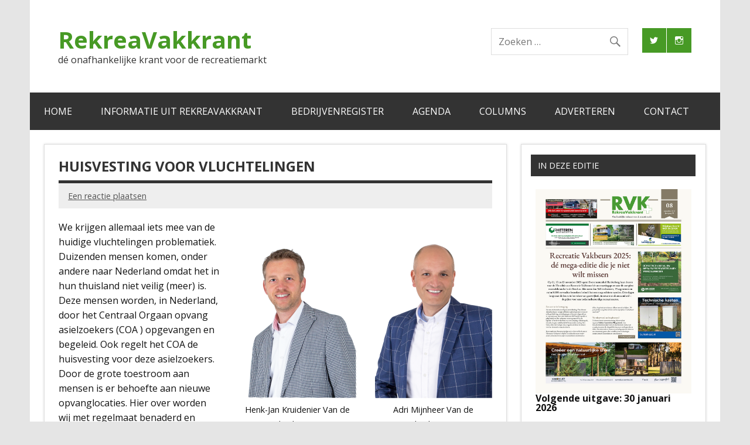

--- FILE ---
content_type: text/html; charset=UTF-8
request_url: https://www.rvk.nl/huisvesting-voor-vluchtelingen/
body_size: 18846
content:
<!DOCTYPE html><!-- HTML 5 -->
<html lang="nl-NL">

<head>
<meta charset="UTF-8" />
<meta name="viewport" content="width=device-width, initial-scale=1">
<link rel="profile" href="http://gmpg.org/xfn/11" />
<link rel="pingback" href="https://www.rvk.nl/xmlrpc.php" />

<meta name='robots' content='index, follow, max-image-preview:large, max-snippet:-1, max-video-preview:-1' />
	<style>img:is([sizes="auto" i], [sizes^="auto," i]) { contain-intrinsic-size: 3000px 1500px }</style>
	
	<!-- This site is optimized with the Yoast SEO plugin v25.5 - https://yoast.com/wordpress/plugins/seo/ -->
	<title>Huisvesting voor vluchtelingen</title>
	<meta name="description" content="We krijgen allemaal iets mee van de vluchtelingen problematiek. Duizenden mensen komen, onder andere naar Nederland omdat het in hun thuisland niet veilig is." />
	<link rel="canonical" href="https://www.rvk.nl/huisvesting-voor-vluchtelingen/" />
	<meta property="og:locale" content="nl_NL" />
	<meta property="og:type" content="article" />
	<meta property="og:title" content="Huisvesting voor vluchtelingen" />
	<meta property="og:description" content="We krijgen allemaal iets mee van de vluchtelingen problematiek. Duizenden mensen komen, onder andere naar Nederland omdat het in hun thuisland niet veilig is." />
	<meta property="og:url" content="https://www.rvk.nl/huisvesting-voor-vluchtelingen/" />
	<meta property="og:site_name" content="RekreaVakkrant" />
	<meta property="article:published_time" content="2015-10-27T09:20:38+00:00" />
	<meta property="article:modified_time" content="2021-03-29T07:28:46+00:00" />
	<meta property="og:image" content="https://www.rvk.nl/wp-content/uploads/2016/02/column-makelaar-Adri-200x300.png" />
	<meta name="author" content="redactie" />
	<meta name="twitter:card" content="summary_large_image" />
	<meta name="twitter:creator" content="@rekreavakkrant" />
	<meta name="twitter:site" content="@rekreavakkrant" />
	<meta name="twitter:label1" content="Geschreven door" />
	<meta name="twitter:data1" content="redactie" />
	<meta name="twitter:label2" content="Geschatte leestijd" />
	<meta name="twitter:data2" content="2 minuten" />
	<script type="application/ld+json" class="yoast-schema-graph">{"@context":"https://schema.org","@graph":[{"@type":"WebPage","@id":"https://www.rvk.nl/huisvesting-voor-vluchtelingen/","url":"https://www.rvk.nl/huisvesting-voor-vluchtelingen/","name":"Huisvesting voor vluchtelingen","isPartOf":{"@id":"https://www.rvk.nl/#website"},"primaryImageOfPage":{"@id":"https://www.rvk.nl/huisvesting-voor-vluchtelingen/#primaryimage"},"image":{"@id":"https://www.rvk.nl/huisvesting-voor-vluchtelingen/#primaryimage"},"thumbnailUrl":"https://www.rvk.nl/wp-content/uploads/2016/02/column-makelaar-Adri-200x300.png","datePublished":"2015-10-27T09:20:38+00:00","dateModified":"2021-03-29T07:28:46+00:00","author":{"@id":"https://www.rvk.nl/#/schema/person/c21ddedc87d24a970d36c7ae91ba88dd"},"description":"We krijgen allemaal iets mee van de vluchtelingen problematiek. Duizenden mensen komen, onder andere naar Nederland omdat het in hun thuisland niet veilig is.","breadcrumb":{"@id":"https://www.rvk.nl/huisvesting-voor-vluchtelingen/#breadcrumb"},"inLanguage":"nl-NL","potentialAction":[{"@type":"ReadAction","target":["https://www.rvk.nl/huisvesting-voor-vluchtelingen/"]}]},{"@type":"ImageObject","inLanguage":"nl-NL","@id":"https://www.rvk.nl/huisvesting-voor-vluchtelingen/#primaryimage","url":"https://www.rvk.nl/wp-content/uploads/2016/02/column-makelaar-Adri.png","contentUrl":"https://www.rvk.nl/wp-content/uploads/2016/02/column-makelaar-Adri.png","width":984,"height":1476},{"@type":"BreadcrumbList","@id":"https://www.rvk.nl/huisvesting-voor-vluchtelingen/#breadcrumb","itemListElement":[{"@type":"ListItem","position":1,"name":"Home","item":"https://www.rvk.nl/"},{"@type":"ListItem","position":2,"name":"Huisvesting voor vluchtelingen"}]},{"@type":"WebSite","@id":"https://www.rvk.nl/#website","url":"https://www.rvk.nl/","name":"RekreaVakkrant","description":"dé onafhankelijke krant voor de recreatiemarkt","potentialAction":[{"@type":"SearchAction","target":{"@type":"EntryPoint","urlTemplate":"https://www.rvk.nl/?s={search_term_string}"},"query-input":{"@type":"PropertyValueSpecification","valueRequired":true,"valueName":"search_term_string"}}],"inLanguage":"nl-NL"},{"@type":"Person","@id":"https://www.rvk.nl/#/schema/person/c21ddedc87d24a970d36c7ae91ba88dd","name":"redactie","image":{"@type":"ImageObject","inLanguage":"nl-NL","@id":"https://www.rvk.nl/#/schema/person/image/","url":"https://secure.gravatar.com/avatar/7d32d258e7bb7dddb5a4cf138d9591a9aa545ca3a564557199316e81d82eceea?s=96&d=blank&r=g","contentUrl":"https://secure.gravatar.com/avatar/7d32d258e7bb7dddb5a4cf138d9591a9aa545ca3a564557199316e81d82eceea?s=96&d=blank&r=g","caption":"redactie"},"url":"https://www.rvk.nl/author/57xmte/"}]}</script>
	<!-- / Yoast SEO plugin. -->


<link rel='dns-prefetch' href='//www.googletagmanager.com' />
<link rel='dns-prefetch' href='//fonts.googleapis.com' />
<link rel="alternate" type="application/rss+xml" title="RekreaVakkrant &raquo; feed" href="https://www.rvk.nl/feed/" />
<link rel="alternate" type="application/rss+xml" title="RekreaVakkrant &raquo; reacties feed" href="https://www.rvk.nl/comments/feed/" />
<link rel="alternate" type="application/rss+xml" title="RekreaVakkrant &raquo; Huisvesting voor vluchtelingen reacties feed" href="https://www.rvk.nl/huisvesting-voor-vluchtelingen/feed/" />
<script type="text/javascript">
/* <![CDATA[ */
window._wpemojiSettings = {"baseUrl":"https:\/\/s.w.org\/images\/core\/emoji\/16.0.1\/72x72\/","ext":".png","svgUrl":"https:\/\/s.w.org\/images\/core\/emoji\/16.0.1\/svg\/","svgExt":".svg","source":{"concatemoji":"https:\/\/www.rvk.nl\/wp-includes\/js\/wp-emoji-release.min.js?ver=6232fa5b93f38164017b6954e11567f6"}};
/*! This file is auto-generated */
!function(s,n){var o,i,e;function c(e){try{var t={supportTests:e,timestamp:(new Date).valueOf()};sessionStorage.setItem(o,JSON.stringify(t))}catch(e){}}function p(e,t,n){e.clearRect(0,0,e.canvas.width,e.canvas.height),e.fillText(t,0,0);var t=new Uint32Array(e.getImageData(0,0,e.canvas.width,e.canvas.height).data),a=(e.clearRect(0,0,e.canvas.width,e.canvas.height),e.fillText(n,0,0),new Uint32Array(e.getImageData(0,0,e.canvas.width,e.canvas.height).data));return t.every(function(e,t){return e===a[t]})}function u(e,t){e.clearRect(0,0,e.canvas.width,e.canvas.height),e.fillText(t,0,0);for(var n=e.getImageData(16,16,1,1),a=0;a<n.data.length;a++)if(0!==n.data[a])return!1;return!0}function f(e,t,n,a){switch(t){case"flag":return n(e,"\ud83c\udff3\ufe0f\u200d\u26a7\ufe0f","\ud83c\udff3\ufe0f\u200b\u26a7\ufe0f")?!1:!n(e,"\ud83c\udde8\ud83c\uddf6","\ud83c\udde8\u200b\ud83c\uddf6")&&!n(e,"\ud83c\udff4\udb40\udc67\udb40\udc62\udb40\udc65\udb40\udc6e\udb40\udc67\udb40\udc7f","\ud83c\udff4\u200b\udb40\udc67\u200b\udb40\udc62\u200b\udb40\udc65\u200b\udb40\udc6e\u200b\udb40\udc67\u200b\udb40\udc7f");case"emoji":return!a(e,"\ud83e\udedf")}return!1}function g(e,t,n,a){var r="undefined"!=typeof WorkerGlobalScope&&self instanceof WorkerGlobalScope?new OffscreenCanvas(300,150):s.createElement("canvas"),o=r.getContext("2d",{willReadFrequently:!0}),i=(o.textBaseline="top",o.font="600 32px Arial",{});return e.forEach(function(e){i[e]=t(o,e,n,a)}),i}function t(e){var t=s.createElement("script");t.src=e,t.defer=!0,s.head.appendChild(t)}"undefined"!=typeof Promise&&(o="wpEmojiSettingsSupports",i=["flag","emoji"],n.supports={everything:!0,everythingExceptFlag:!0},e=new Promise(function(e){s.addEventListener("DOMContentLoaded",e,{once:!0})}),new Promise(function(t){var n=function(){try{var e=JSON.parse(sessionStorage.getItem(o));if("object"==typeof e&&"number"==typeof e.timestamp&&(new Date).valueOf()<e.timestamp+604800&&"object"==typeof e.supportTests)return e.supportTests}catch(e){}return null}();if(!n){if("undefined"!=typeof Worker&&"undefined"!=typeof OffscreenCanvas&&"undefined"!=typeof URL&&URL.createObjectURL&&"undefined"!=typeof Blob)try{var e="postMessage("+g.toString()+"("+[JSON.stringify(i),f.toString(),p.toString(),u.toString()].join(",")+"));",a=new Blob([e],{type:"text/javascript"}),r=new Worker(URL.createObjectURL(a),{name:"wpTestEmojiSupports"});return void(r.onmessage=function(e){c(n=e.data),r.terminate(),t(n)})}catch(e){}c(n=g(i,f,p,u))}t(n)}).then(function(e){for(var t in e)n.supports[t]=e[t],n.supports.everything=n.supports.everything&&n.supports[t],"flag"!==t&&(n.supports.everythingExceptFlag=n.supports.everythingExceptFlag&&n.supports[t]);n.supports.everythingExceptFlag=n.supports.everythingExceptFlag&&!n.supports.flag,n.DOMReady=!1,n.readyCallback=function(){n.DOMReady=!0}}).then(function(){return e}).then(function(){var e;n.supports.everything||(n.readyCallback(),(e=n.source||{}).concatemoji?t(e.concatemoji):e.wpemoji&&e.twemoji&&(t(e.twemoji),t(e.wpemoji)))}))}((window,document),window._wpemojiSettings);
/* ]]> */
</script>
<link rel='stylesheet' id='dynamicnews-custom-fonts-css' href='https://www.rvk.nl/wp-content/themes/dynamic-news-lite/css/custom-fonts.css?ver=20180413' type='text/css' media='all' />
<link rel='stylesheet' id='dynamicnews-pro-custom-fonts-css' href='//fonts.googleapis.com/css?family=Open+Sans%3A400%2C400italic%2C700%2C700italic%7COpen+Sans%3A400%2C400italic%2C700%2C700italic%7COpen+Sans%3A400%2C400italic%2C700%2C700italic%7COpen+Sans%3A400%2C400italic%2C700%2C700italic&#038;subset=latin%2Clatin-ext' type='text/css' media='all' />
<style id='wp-emoji-styles-inline-css' type='text/css'>

	img.wp-smiley, img.emoji {
		display: inline !important;
		border: none !important;
		box-shadow: none !important;
		height: 1em !important;
		width: 1em !important;
		margin: 0 0.07em !important;
		vertical-align: -0.1em !important;
		background: none !important;
		padding: 0 !important;
	}
</style>
<link rel='stylesheet' id='wp-block-library-css' href='https://www.rvk.nl/wp-includes/css/dist/block-library/style.min.css?ver=6232fa5b93f38164017b6954e11567f6' type='text/css' media='all' />
<style id='classic-theme-styles-inline-css' type='text/css'>
/*! This file is auto-generated */
.wp-block-button__link{color:#fff;background-color:#32373c;border-radius:9999px;box-shadow:none;text-decoration:none;padding:calc(.667em + 2px) calc(1.333em + 2px);font-size:1.125em}.wp-block-file__button{background:#32373c;color:#fff;text-decoration:none}
</style>
<style id='themezee-magazine-blocks-column-style-inline-css' type='text/css'>

:root{--tz-column-gap:1.5em}.tz-magazine-block,.tz-magazine-block .tz-magazine-post{margin-bottom:1.5em}.tz-magazine-block .tz-entry-image{margin:0;max-width:100%;vertical-align:top}.tz-magazine-block .tz-entry-title{font-size:24px;font-size:1.5rem}.tz-magazine-block .tz-entry-meta{font-size:15px;font-size:.9375rem}.tz-magazine-block .tz-meta-field{margin-right:.5rem}.tz-magazine-thumbnail-list .tz-magazine-post{display:flex;flex-wrap:nowrap}.tz-magazine-thumbnail-list .tz-magazine-post .tz-post-image{padding-right:.5em;padding-right:calc(var(--tz-column-gap)/3);width:30%}.tz-magazine-thumbnail-list .tz-magazine-post .tz-post-image .wp-post-image{margin:0}.tz-magazine-thumbnail-list .tz-magazine-post .tz-post-content{padding-left:.5em;padding-left:calc(var(--tz-column-gap)/3);width:70%}.tz-magazine-thumbnail-list .tz-magazine-post .tz-entry-title{font-size:18px;font-size:1.125rem}

</style>
<style id='themezee-magazine-blocks-columns-style-inline-css' type='text/css'>
.wp-block-themezee-magazine-blocks-column.tz-magazine-block{margin-bottom:0}@media only screen and (min-width:480px){.tz-magazine-columns{display:flex;flex-wrap:wrap;margin-right:-1.5em;margin-right:calc(var(--tz-column-gap)*-1)}.tz-magazine-columns .wp-block-themezee-magazine-blocks-column{padding-right:1.5em;padding-right:var(--tz-column-gap);width:50%}}

</style>
<style id='themezee-magazine-blocks-grid-style-inline-css' type='text/css'>
@media only screen and (min-width:480px){.tz-magazine-grid-columns-2,.tz-magazine-grid-columns-4{display:flex;flex-wrap:wrap;margin-right:-1.5em;margin-right:calc(var(--tz-column-gap)*-1)}.tz-magazine-grid-columns-2 .tz-post-wrap,.tz-magazine-grid-columns-4 .tz-post-wrap{box-sizing:border-box;padding-right:1.5em;padding-right:var(--tz-column-gap);width:50%}}@media only screen and (min-width:560px){.tz-magazine-grid-columns-3{display:flex;flex-wrap:wrap;margin-right:-1.5em;margin-right:calc(var(--tz-column-gap)*-1)}.tz-magazine-grid-columns-3 .tz-post-wrap{box-sizing:border-box;padding-right:1.5em;padding-right:var(--tz-column-gap);width:33.3333333333%}}@media only screen and (min-width:640px){.tz-magazine-grid-columns-4 .tz-post-wrap{box-sizing:border-box;width:25%}}

</style>
<style id='themezee-magazine-blocks-horizontal-style-inline-css' type='text/css'>
@media only screen and (min-width:560px){.tz-magazine-horizontal .tz-magazine-highlight-post .tz-magazine-post{display:flex;flex-wrap:wrap}.tz-magazine-horizontal .tz-magazine-highlight-post .tz-magazine-post .tz-post-image{box-sizing:border-box;padding-right:.75em;padding-right:calc(var(--tz-column-gap)/2);width:50%}.tz-magazine-horizontal .tz-magazine-highlight-post .tz-magazine-post .tz-post-image .wp-post-image{margin:0}.tz-magazine-horizontal .tz-magazine-highlight-post .tz-magazine-post .tz-post-content{box-sizing:border-box;padding-left:.75em;padding-left:calc(var(--tz-column-gap)/2);width:50%}}

</style>
<style id='themezee-magazine-blocks-list-style-inline-css' type='text/css'>
@media only screen and (min-width:480px){.tz-magazine-list .tz-magazine-post{display:flex;flex-wrap:wrap}.tz-magazine-list .tz-magazine-post .tz-post-image{box-sizing:border-box;padding-right:.75em;padding-right:calc(var(--tz-column-gap)/2);width:50%}.tz-magazine-list .tz-magazine-post .tz-post-image .wp-post-image{margin:0}.tz-magazine-list .tz-magazine-post .tz-post-content{box-sizing:border-box;padding-left:.75em;padding-left:calc(var(--tz-column-gap)/2);width:50%}.tz-magazine-list-40-60 .tz-magazine-post .tz-post-image{width:40%}.tz-magazine-list-40-60 .tz-magazine-post .tz-post-content{width:60%}.tz-magazine-list-30-70 .tz-magazine-post .tz-post-image{width:30%}.tz-magazine-list-30-70 .tz-magazine-post .tz-post-content{width:70%}}

</style>
<style id='themezee-magazine-blocks-vertical-style-inline-css' type='text/css'>
@media only screen and (min-width:560px){.tz-magazine-vertical{display:flex;flex-wrap:wrap}.tz-magazine-vertical .tz-magazine-highlight-post{box-sizing:border-box;padding-right:.75em;padding-right:calc(var(--tz-column-gap)/2);width:50%}.tz-magazine-vertical .tz-magazine-thumbnail-list{box-sizing:border-box;padding-left:.75em;padding-left:calc(var(--tz-column-gap)/2);width:50%}}

</style>
<style id='global-styles-inline-css' type='text/css'>
:root{--wp--preset--aspect-ratio--square: 1;--wp--preset--aspect-ratio--4-3: 4/3;--wp--preset--aspect-ratio--3-4: 3/4;--wp--preset--aspect-ratio--3-2: 3/2;--wp--preset--aspect-ratio--2-3: 2/3;--wp--preset--aspect-ratio--16-9: 16/9;--wp--preset--aspect-ratio--9-16: 9/16;--wp--preset--color--black: #353535;--wp--preset--color--cyan-bluish-gray: #abb8c3;--wp--preset--color--white: #ffffff;--wp--preset--color--pale-pink: #f78da7;--wp--preset--color--vivid-red: #cf2e2e;--wp--preset--color--luminous-vivid-orange: #ff6900;--wp--preset--color--luminous-vivid-amber: #fcb900;--wp--preset--color--light-green-cyan: #7bdcb5;--wp--preset--color--vivid-green-cyan: #00d084;--wp--preset--color--pale-cyan-blue: #8ed1fc;--wp--preset--color--vivid-cyan-blue: #0693e3;--wp--preset--color--vivid-purple: #9b51e0;--wp--preset--color--primary: #e84747;--wp--preset--color--light-gray: #f0f0f0;--wp--preset--color--dark-gray: #777777;--wp--preset--gradient--vivid-cyan-blue-to-vivid-purple: linear-gradient(135deg,rgba(6,147,227,1) 0%,rgb(155,81,224) 100%);--wp--preset--gradient--light-green-cyan-to-vivid-green-cyan: linear-gradient(135deg,rgb(122,220,180) 0%,rgb(0,208,130) 100%);--wp--preset--gradient--luminous-vivid-amber-to-luminous-vivid-orange: linear-gradient(135deg,rgba(252,185,0,1) 0%,rgba(255,105,0,1) 100%);--wp--preset--gradient--luminous-vivid-orange-to-vivid-red: linear-gradient(135deg,rgba(255,105,0,1) 0%,rgb(207,46,46) 100%);--wp--preset--gradient--very-light-gray-to-cyan-bluish-gray: linear-gradient(135deg,rgb(238,238,238) 0%,rgb(169,184,195) 100%);--wp--preset--gradient--cool-to-warm-spectrum: linear-gradient(135deg,rgb(74,234,220) 0%,rgb(151,120,209) 20%,rgb(207,42,186) 40%,rgb(238,44,130) 60%,rgb(251,105,98) 80%,rgb(254,248,76) 100%);--wp--preset--gradient--blush-light-purple: linear-gradient(135deg,rgb(255,206,236) 0%,rgb(152,150,240) 100%);--wp--preset--gradient--blush-bordeaux: linear-gradient(135deg,rgb(254,205,165) 0%,rgb(254,45,45) 50%,rgb(107,0,62) 100%);--wp--preset--gradient--luminous-dusk: linear-gradient(135deg,rgb(255,203,112) 0%,rgb(199,81,192) 50%,rgb(65,88,208) 100%);--wp--preset--gradient--pale-ocean: linear-gradient(135deg,rgb(255,245,203) 0%,rgb(182,227,212) 50%,rgb(51,167,181) 100%);--wp--preset--gradient--electric-grass: linear-gradient(135deg,rgb(202,248,128) 0%,rgb(113,206,126) 100%);--wp--preset--gradient--midnight: linear-gradient(135deg,rgb(2,3,129) 0%,rgb(40,116,252) 100%);--wp--preset--font-size--small: 13px;--wp--preset--font-size--medium: 20px;--wp--preset--font-size--large: 36px;--wp--preset--font-size--x-large: 42px;--wp--preset--spacing--20: 0.44rem;--wp--preset--spacing--30: 0.67rem;--wp--preset--spacing--40: 1rem;--wp--preset--spacing--50: 1.5rem;--wp--preset--spacing--60: 2.25rem;--wp--preset--spacing--70: 3.38rem;--wp--preset--spacing--80: 5.06rem;--wp--preset--shadow--natural: 6px 6px 9px rgba(0, 0, 0, 0.2);--wp--preset--shadow--deep: 12px 12px 50px rgba(0, 0, 0, 0.4);--wp--preset--shadow--sharp: 6px 6px 0px rgba(0, 0, 0, 0.2);--wp--preset--shadow--outlined: 6px 6px 0px -3px rgba(255, 255, 255, 1), 6px 6px rgba(0, 0, 0, 1);--wp--preset--shadow--crisp: 6px 6px 0px rgba(0, 0, 0, 1);}:where(.is-layout-flex){gap: 0.5em;}:where(.is-layout-grid){gap: 0.5em;}body .is-layout-flex{display: flex;}.is-layout-flex{flex-wrap: wrap;align-items: center;}.is-layout-flex > :is(*, div){margin: 0;}body .is-layout-grid{display: grid;}.is-layout-grid > :is(*, div){margin: 0;}:where(.wp-block-columns.is-layout-flex){gap: 2em;}:where(.wp-block-columns.is-layout-grid){gap: 2em;}:where(.wp-block-post-template.is-layout-flex){gap: 1.25em;}:where(.wp-block-post-template.is-layout-grid){gap: 1.25em;}.has-black-color{color: var(--wp--preset--color--black) !important;}.has-cyan-bluish-gray-color{color: var(--wp--preset--color--cyan-bluish-gray) !important;}.has-white-color{color: var(--wp--preset--color--white) !important;}.has-pale-pink-color{color: var(--wp--preset--color--pale-pink) !important;}.has-vivid-red-color{color: var(--wp--preset--color--vivid-red) !important;}.has-luminous-vivid-orange-color{color: var(--wp--preset--color--luminous-vivid-orange) !important;}.has-luminous-vivid-amber-color{color: var(--wp--preset--color--luminous-vivid-amber) !important;}.has-light-green-cyan-color{color: var(--wp--preset--color--light-green-cyan) !important;}.has-vivid-green-cyan-color{color: var(--wp--preset--color--vivid-green-cyan) !important;}.has-pale-cyan-blue-color{color: var(--wp--preset--color--pale-cyan-blue) !important;}.has-vivid-cyan-blue-color{color: var(--wp--preset--color--vivid-cyan-blue) !important;}.has-vivid-purple-color{color: var(--wp--preset--color--vivid-purple) !important;}.has-black-background-color{background-color: var(--wp--preset--color--black) !important;}.has-cyan-bluish-gray-background-color{background-color: var(--wp--preset--color--cyan-bluish-gray) !important;}.has-white-background-color{background-color: var(--wp--preset--color--white) !important;}.has-pale-pink-background-color{background-color: var(--wp--preset--color--pale-pink) !important;}.has-vivid-red-background-color{background-color: var(--wp--preset--color--vivid-red) !important;}.has-luminous-vivid-orange-background-color{background-color: var(--wp--preset--color--luminous-vivid-orange) !important;}.has-luminous-vivid-amber-background-color{background-color: var(--wp--preset--color--luminous-vivid-amber) !important;}.has-light-green-cyan-background-color{background-color: var(--wp--preset--color--light-green-cyan) !important;}.has-vivid-green-cyan-background-color{background-color: var(--wp--preset--color--vivid-green-cyan) !important;}.has-pale-cyan-blue-background-color{background-color: var(--wp--preset--color--pale-cyan-blue) !important;}.has-vivid-cyan-blue-background-color{background-color: var(--wp--preset--color--vivid-cyan-blue) !important;}.has-vivid-purple-background-color{background-color: var(--wp--preset--color--vivid-purple) !important;}.has-black-border-color{border-color: var(--wp--preset--color--black) !important;}.has-cyan-bluish-gray-border-color{border-color: var(--wp--preset--color--cyan-bluish-gray) !important;}.has-white-border-color{border-color: var(--wp--preset--color--white) !important;}.has-pale-pink-border-color{border-color: var(--wp--preset--color--pale-pink) !important;}.has-vivid-red-border-color{border-color: var(--wp--preset--color--vivid-red) !important;}.has-luminous-vivid-orange-border-color{border-color: var(--wp--preset--color--luminous-vivid-orange) !important;}.has-luminous-vivid-amber-border-color{border-color: var(--wp--preset--color--luminous-vivid-amber) !important;}.has-light-green-cyan-border-color{border-color: var(--wp--preset--color--light-green-cyan) !important;}.has-vivid-green-cyan-border-color{border-color: var(--wp--preset--color--vivid-green-cyan) !important;}.has-pale-cyan-blue-border-color{border-color: var(--wp--preset--color--pale-cyan-blue) !important;}.has-vivid-cyan-blue-border-color{border-color: var(--wp--preset--color--vivid-cyan-blue) !important;}.has-vivid-purple-border-color{border-color: var(--wp--preset--color--vivid-purple) !important;}.has-vivid-cyan-blue-to-vivid-purple-gradient-background{background: var(--wp--preset--gradient--vivid-cyan-blue-to-vivid-purple) !important;}.has-light-green-cyan-to-vivid-green-cyan-gradient-background{background: var(--wp--preset--gradient--light-green-cyan-to-vivid-green-cyan) !important;}.has-luminous-vivid-amber-to-luminous-vivid-orange-gradient-background{background: var(--wp--preset--gradient--luminous-vivid-amber-to-luminous-vivid-orange) !important;}.has-luminous-vivid-orange-to-vivid-red-gradient-background{background: var(--wp--preset--gradient--luminous-vivid-orange-to-vivid-red) !important;}.has-very-light-gray-to-cyan-bluish-gray-gradient-background{background: var(--wp--preset--gradient--very-light-gray-to-cyan-bluish-gray) !important;}.has-cool-to-warm-spectrum-gradient-background{background: var(--wp--preset--gradient--cool-to-warm-spectrum) !important;}.has-blush-light-purple-gradient-background{background: var(--wp--preset--gradient--blush-light-purple) !important;}.has-blush-bordeaux-gradient-background{background: var(--wp--preset--gradient--blush-bordeaux) !important;}.has-luminous-dusk-gradient-background{background: var(--wp--preset--gradient--luminous-dusk) !important;}.has-pale-ocean-gradient-background{background: var(--wp--preset--gradient--pale-ocean) !important;}.has-electric-grass-gradient-background{background: var(--wp--preset--gradient--electric-grass) !important;}.has-midnight-gradient-background{background: var(--wp--preset--gradient--midnight) !important;}.has-small-font-size{font-size: var(--wp--preset--font-size--small) !important;}.has-medium-font-size{font-size: var(--wp--preset--font-size--medium) !important;}.has-large-font-size{font-size: var(--wp--preset--font-size--large) !important;}.has-x-large-font-size{font-size: var(--wp--preset--font-size--x-large) !important;}
:where(.wp-block-post-template.is-layout-flex){gap: 1.25em;}:where(.wp-block-post-template.is-layout-grid){gap: 1.25em;}
:where(.wp-block-columns.is-layout-flex){gap: 2em;}:where(.wp-block-columns.is-layout-grid){gap: 2em;}
:root :where(.wp-block-pullquote){font-size: 1.5em;line-height: 1.6;}
</style>
<link rel='stylesheet' id='themezee-custom-color-palette-css' href='https://www.rvk.nl/wp-content/plugins/custom-color-palette/assets/css/custom-color-palette.css?ver=1.0' type='text/css' media='all' />
<link rel='stylesheet' id='ecwd-popup-style-css' href='https://www.rvk.nl/wp-content/plugins/event-calendar-wd/css/ecwd_popup.css?ver=1.1.55_58c7fa63aeb3b' type='text/css' media='all' />
<link rel='stylesheet' id='ecwd_font-awesome-css' href='https://www.rvk.nl/wp-content/plugins/event-calendar-wd/css/font-awesome/font-awesome.css?ver=1.1.55_58c7fa63aeb3b' type='text/css' media='all' />
<link rel='stylesheet' id='ecwd-public-css' href='https://www.rvk.nl/wp-content/plugins/event-calendar-wd/css/style.css?ver=1.1.55_58c7fa63aeb3b' type='text/css' media='all' />
<link rel='stylesheet' id='dynamicnewslite-stylesheet-css' href='https://www.rvk.nl/wp-content/themes/dynamic-news-lite/style.css?ver=1.6.8' type='text/css' media='all' />
<link rel='stylesheet' id='genericons-css' href='https://www.rvk.nl/wp-content/themes/dynamic-news-lite/css/genericons/genericons.css?ver=3.4.1' type='text/css' media='all' />
<link rel='stylesheet' id='dynamicnewslite-flexslider-css' href='https://www.rvk.nl/wp-content/themes/dynamic-news-lite/css/flexslider.css?ver=6232fa5b93f38164017b6954e11567f6' type='text/css' media='all' />
<link rel='stylesheet' id='themezee-related-posts-css' href='https://www.rvk.nl/wp-content/themes/dynamic-news-lite/css/themezee-related-posts.css?ver=20160421' type='text/css' media='all' />
<link rel='stylesheet' id='dynamicnews-pro-stylesheet-css' href='https://www.rvk.nl/wp-content/plugins/dynamicnews-pro/css/dynamicnews-pro.css?ver=1.2.1' type='text/css' media='all' />
<script type="text/javascript" src="https://www.rvk.nl/wp-includes/js/jquery/jquery.min.js?ver=3.7.1" id="jquery-core-js"></script>
<script type="text/javascript" src="https://www.rvk.nl/wp-includes/js/jquery/jquery-migrate.min.js?ver=3.4.1" id="jquery-migrate-js"></script>
<!--[if lt IE 9]>
<script type="text/javascript" src="https://www.rvk.nl/wp-content/themes/dynamic-news-lite/js/html5shiv.min.js?ver=3.7.3" id="html5shiv-js"></script>
<![endif]-->
<script type="text/javascript" src="https://www.rvk.nl/wp-content/themes/dynamic-news-lite/js/jquery.flexslider-min.js?ver=2.6.0" id="flexslider-js"></script>
<script type="text/javascript" id="dynamicnewslite-jquery-frontpage_slider-js-extra">
/* <![CDATA[ */
var dynamicnews_slider_params = {"animation":"slide","speed":"7000"};
/* ]]> */
</script>
<script type="text/javascript" src="https://www.rvk.nl/wp-content/themes/dynamic-news-lite/js/slider.js?ver=2.6.0" id="dynamicnewslite-jquery-frontpage_slider-js"></script>
<script type="text/javascript" id="dynamicnewslite-jquery-navigation-js-extra">
/* <![CDATA[ */
var dynamicnews_menu_title = {"text":"Menu"};
/* ]]> */
</script>
<script type="text/javascript" src="https://www.rvk.nl/wp-content/themes/dynamic-news-lite/js/navigation.js?ver=20210324" id="dynamicnewslite-jquery-navigation-js"></script>
<script type="text/javascript" id="dynamicnewslite-jquery-sidebar-js-extra">
/* <![CDATA[ */
var dynamicnews_sidebar_title = {"text":"Zijbalk"};
/* ]]> */
</script>
<script type="text/javascript" src="https://www.rvk.nl/wp-content/themes/dynamic-news-lite/js/sidebar.js?ver=20210324" id="dynamicnewslite-jquery-sidebar-js"></script>

<!-- Google tag (gtag.js) snippet toegevoegd door Site Kit -->

<!-- Google Analytics snippet toegevoegd door Site Kit -->
<script type="text/javascript" src="https://www.googletagmanager.com/gtag/js?id=G-M5CF8NVKH3" id="google_gtagjs-js" async></script>
<script type="text/javascript" id="google_gtagjs-js-after">
/* <![CDATA[ */
window.dataLayer = window.dataLayer || [];function gtag(){dataLayer.push(arguments);}
gtag("set","linker",{"domains":["www.rvk.nl"]});
gtag("js", new Date());
gtag("set", "developer_id.dZTNiMT", true);
gtag("config", "G-M5CF8NVKH3");
/* ]]> */
</script>

<!-- Einde Google tag (gtag.js) snippet toegevoegd door Site Kit -->
<link rel="https://api.w.org/" href="https://www.rvk.nl/wp-json/" /><link rel="alternate" title="JSON" type="application/json" href="https://www.rvk.nl/wp-json/wp/v2/posts/241" /><link rel="EditURI" type="application/rsd+xml" title="RSD" href="https://www.rvk.nl/xmlrpc.php?rsd" />

<link rel='shortlink' href='https://www.rvk.nl/?p=241' />
<link rel="alternate" title="oEmbed (JSON)" type="application/json+oembed" href="https://www.rvk.nl/wp-json/oembed/1.0/embed?url=https%3A%2F%2Fwww.rvk.nl%2Fhuisvesting-voor-vluchtelingen%2F" />
<link rel="alternate" title="oEmbed (XML)" type="text/xml+oembed" href="https://www.rvk.nl/wp-json/oembed/1.0/embed?url=https%3A%2F%2Fwww.rvk.nl%2Fhuisvesting-voor-vluchtelingen%2F&#038;format=xml" />
<meta name="generator" content="Site Kit by Google 1.157.0" /><style type="text/css">
			#logo .site-title, #logo .site-title a:link, #logo .site-title a:visited {
				color: #479a25;
			}
			#topnavi-wrap, #mainnav-menu a:hover, #mainnav-menu ul a:hover, #mainnav-icon:hover, #mainnav-toggle:hover, 
			#mainnav-menu .submenu-dropdown-toggle:hover, .social-icons-menu li a, 
			.sidebar-navigation-toggle:hover, .sidebar-navigation-toggle:active, .sidebar-navigation-toggle:focus, .sidebar-closing-toggle {
				background-color:  #479a25;
			}
			a, a:link, a:visited, .comment a:link, .comment a:visited, .archive-title span, 
			.post-title a:hover, .post-title a:active, .post-pagination a:hover, .post-pagination a:active, .post-pagination .current {
				color: #479a25;
			} 
			.postinfo .meta-category a:hover, .postinfo .meta-category a:active,
			.bypostauthor .fn, .comment-author-admin .fn, input[type="submit"], .more-link, #commentform #submit {
				background-color:  #479a25;
			}
			#sidebar .widget a:link, #sidebar .widget a:visited {
				color: #479a25;
			}
			.widget-tabnav li a, .widget-tabnav li a:link, .widget-tabnav li a:visited,
			.tzwb-tabbed-content .tzwb-tabnavi li a:link, .tzwb-tabbed-content .tzwb-tabnavi li a:visited {
				color: #fff !important;
				background: #479a25;
			}
			.tzwb-tabbed-content .tzwb-tabnavi li a:hover, .tzwb-tabbed-content .tzwb-tabnavi li a:active {
				background: #333;
			}
			
			#frontpage-slider-wrap:hover .frontpage-slider-controls a:hover, .frontpage-slider-controls .zeeflex-control-paging li a.zeeflex-active {
				background-color:  #479a25;
			}
			#frontpage-slider .zeeslide .slide-entry {
				border-top: 10px solid #479a25;
			}</style><style type="text/css">
			body, input, textarea {
				font-family: "Open Sans", Arial, Helvetica, sans-serif;
			}
			#logo .site-title, .page-title, .post-title, #frontpage-slider .zeeslide .slide-entry .slide-title,
			#comments .comments-title, #respond #reply-title {
				font-family: "Open Sans", Arial, Helvetica, sans-serif;
			}
			#mainnav-icon, #mainnav-toggle, #mainnav-menu a, .sidebar-navigation-toggle, .sidebar-closing-toggle {
				font-family: "Open Sans", Arial, Helvetica, sans-serif;
			}
			.widgettitle, #frontpage-magazine-widgets .widget .widgettitle {
				font-family: "Open Sans", Arial, Helvetica, sans-serif;
			}</style><link rel="icon" href="https://www.rvk.nl/wp-content/uploads/2021/03/cropped-Vakkrant-32x32.jpg" sizes="32x32" />
<link rel="icon" href="https://www.rvk.nl/wp-content/uploads/2021/03/cropped-Vakkrant-192x192.jpg" sizes="192x192" />
<link rel="apple-touch-icon" href="https://www.rvk.nl/wp-content/uploads/2021/03/cropped-Vakkrant-180x180.jpg" />
<meta name="msapplication-TileImage" content="https://www.rvk.nl/wp-content/uploads/2021/03/cropped-Vakkrant-270x270.jpg" />
</head>

<body class="wp-singular post-template-default single single-post postid-241 single-format-standard wp-theme-dynamic-news-lite ecwd-theme-dynamic-news-lite sliding-sidebar mobile-header-none">

<a class="skip-link screen-reader-text" href="#content">Doorgaan naar inhoud</a>

<div id="wrapper" class="hfeed">

	<div id="topnavi-wrap">
		
	<div id="topnavi" class="container clearfix">

		
	</div>
	</div>

	<div id="header-wrap">

		<header id="header" class="container clearfix" role="banner">

			<div id="logo" class="clearfix">

								
		<p class="site-title"><a href="https://www.rvk.nl/" rel="home">RekreaVakkrant</a></p>

					
			<p class="site-description">dé onafhankelijke krant voor de recreatiemarkt</p>

		
			</div>

			<div id="header-content" class="clearfix">
				
	<div id="header-social-icons" class="social-icons-wrap clearfix">
		<ul id="social-icons-menu" class="social-icons-menu"><li id="menu-item-10003" class="menu-item menu-item-type-custom menu-item-object-custom menu-item-10003"><a href="https://twitter.com/rekreavakkrant"><span class="screen-reader-text">Twitter</span></a></li>
<li id="menu-item-11289" class="menu-item menu-item-type-custom menu-item-object-custom menu-item-11289"><a href="https://www.instagram.com/rekreavakkrant/"><span class="screen-reader-text">Instagram</span></a></li>
</ul>	</div>


	<div id="header-search">
		
	<form role="search" method="get" class="search-form" action="https://www.rvk.nl/">
		<label>
			<span class="screen-reader-text">Zoeken naar:</span>
			<input type="search" class="search-field" placeholder="Zoeken &hellip;" value="" name="s">
		</label>
		<button type="submit" class="search-submit">
			<span class="genericon-search"></span>
		</button>
	</form>

	</div>

			</div>

		</header>

	</div>

	<div id="navi-wrap">
		<nav id="mainnav" class="container clearfix" role="navigation">
			<ul id="mainnav-menu" class="main-navigation-menu"><li id="menu-item-10038" class="menu-item menu-item-type-custom menu-item-object-custom menu-item-home menu-item-10038"><a href="http://www.rvk.nl">Home</a></li>
<li id="menu-item-10259" class="menu-item menu-item-type-post_type menu-item-object-page menu-item-10259"><a href="https://www.rvk.nl/meer-informatie-rekreavakkrant/">Informatie uit RekreaVakkrant</a></li>
<li id="menu-item-10099" class="menu-item menu-item-type-post_type menu-item-object-page menu-item-10099"><a href="https://www.rvk.nl/bedrijvenregister/">bedrijvenregister</a></li>
<li id="menu-item-76" class="menu-item menu-item-type-post_type menu-item-object-page menu-item-76"><a href="https://www.rvk.nl/agenda-2/">Agenda</a></li>
<li id="menu-item-10037" class="menu-item menu-item-type-taxonomy menu-item-object-category current-post-ancestor current-menu-parent current-post-parent menu-item-has-children menu-item-10037"><a href="https://www.rvk.nl/columns/">Columns</a>
<ul class="sub-menu">
	<li id="menu-item-10116" class="menu-item menu-item-type-taxonomy menu-item-object-category menu-item-10116"><a href="https://www.rvk.nl/columns/uitgever/">Jan Olthof</a></li>
	<li id="menu-item-10113" class="menu-item menu-item-type-taxonomy menu-item-object-category menu-item-10113"><a href="https://www.rvk.nl/columns/makelaar/">Adri Mijnheer</a></li>
	<li id="menu-item-10114" class="menu-item menu-item-type-taxonomy menu-item-object-category menu-item-10114"><a href="https://www.rvk.nl/columns/trends/">Goof Lukken</a></li>
	<li id="menu-item-10115" class="menu-item menu-item-type-taxonomy menu-item-object-category menu-item-10115"><a href="https://www.rvk.nl/columns/advies/">Hans de Willigen</a></li>
	<li id="menu-item-11317" class="menu-item menu-item-type-taxonomy menu-item-object-category menu-item-11317"><a href="https://www.rvk.nl/columns/jan-jaap-thijs/">Jan Jaap Thijs</a></li>
	<li id="menu-item-10117" class="menu-item menu-item-type-taxonomy menu-item-object-category menu-item-10117"><a href="https://www.rvk.nl/columns/gastvrij/">Richard Otten</a></li>
</ul>
</li>
<li id="menu-item-97" class="menu-item menu-item-type-post_type menu-item-object-page menu-item-97"><a href="https://www.rvk.nl/adverteren/">Adverteren</a></li>
<li id="menu-item-105" class="menu-item menu-item-type-post_type menu-item-object-page menu-item-105"><a href="https://www.rvk.nl/contact/">Contact</a></li>
</ul>		</nav>
	</div>

	
	<div id="wrap" class="container clearfix">
		
		<section id="content" class="primary" role="main">
		
					
		
	<article id="post-241" class="post-241 post type-post status-publish format-standard hentry category-columns category-nieuws tag-asielzoekers tag-bedrijfsmakelaar tag-bedrijfsresultaten tag-centraal-orgaan tag-makelaar tag-opvang">
	
		<h1 class="entry-title post-title">Huisvesting voor vluchtelingen</h1>		
		<div class="entry-meta postmeta clearfix">
	<span class="meta-comments">
		<a href="https://www.rvk.nl/huisvesting-voor-vluchtelingen/#respond">Een reactie plaatsen</a>	</span>

	</div>
		
				
		<div class="entry clearfix">
			<figure id="attachment_188" style="width: 200px" class="wp-caption alignright"><img fetchpriority="high" decoding="async" class="wp-image-188 size-medium" src="https://www.rvk.nl/wp-content/uploads/2016/02/column-makelaar-Adri-200x300.png" alt="column-makelaar-Adri" width="200" height="300" srcset="https://www.rvk.nl/wp-content/uploads/2016/02/column-makelaar-Adri-200x300.png 200w, https://www.rvk.nl/wp-content/uploads/2016/02/column-makelaar-Adri-683x1024.png 683w, https://www.rvk.nl/wp-content/uploads/2016/02/column-makelaar-Adri.png 984w" sizes="(max-width: 200px) 100vw, 200px"><br /><figcaption class="wp-caption-text">Adri Mijnheer Van de Loosdrecht Recreatie Bedrijfsmakelaars</figcaption></figure>
<figure id="attachment_189" style="width: 200px" class="wp-caption alignright"><img decoding="async" class="wp-image-189 size-medium" src="https://www.rvk.nl/wp-content/uploads/2016/02/column-makelaar-Henk-Jan-200x300.png" alt="column-makelaar-Henk-Jan" width="200" height="300" srcset="https://www.rvk.nl/wp-content/uploads/2016/02/column-makelaar-Henk-Jan-200x300.png 200w, https://www.rvk.nl/wp-content/uploads/2016/02/column-makelaar-Henk-Jan-683x1024.png 683w, https://www.rvk.nl/wp-content/uploads/2016/02/column-makelaar-Henk-Jan.png 888w" sizes="(max-width: 200px) 100vw, 200px"><br /><figcaption class="wp-caption-text">Henk-Jan Kruidenier Van de Loosdrecht Recreatie Bedrijfsmakelaars</figcaption></figure>
<p>We krijgen allemaal iets mee van de huidige vluchtelingen problematiek. Duizenden mensen komen, onder andere naar Nederland omdat het in hun thuisland niet veilig (meer) is. Deze mensen worden, in Nederland, door het Centraal Orgaan opvang asielzoekers (COA ) opgevangen en begeleid. Ook regelt het COA de huisvesting voor deze asielzoekers. Door de grote toestroom aan mensen is er behoefte aan nieuwe opvanglocaties. Hier over worden wij met regelmaat benaderd en zetten het graag even op een rijtje voor u.<br />
Voor het realiseren van nieuwe opvanglocaties richt het COA zich in eerste instantie plekken (bestaande gebouwen of kavels) waar huisvesting gerealiseerd kan worden voor zo’n<br />
600 – 1500 personen met een minimale terrein oppervlakte van 4 hectare waar tevens parkeerplaatsen, kinderspeelplaatsen en fietsenstallingen zijn/gerealiseerd kunnen worden. Hierbij de voorkeur naar een (te realiseren) opvanglocatie in de nabijheid van reguliere voorzieningen zoals openbaar vervoer, winkels, onderwijsmogelijkheden en dorps-/stadskern en dergelijke. Op het terrein dient ook ruimt te zijn voor circa 2.000 m2 aan ondersteunende diensten. Voor de ondersteuneden diensten zijn onder andere kantoorruimten, recreatieruimten en dergelijke noodzakelijk.<br />
Ook onderzoekt het COA de mogelijkheden voor locaties, om kleinschalige opvanglocaties te ‘openen’. Dit betreffen dan voornamelijk tijdelijke locaties die plaats bieden aan minimaal circa 100, maximaal circa 250 asielzoekers en de benodigde ondersteunende diensten (kantoorruimten, recreatieruimten en dergelijke). Hierbij gaat het COA dan uit van panden van minimaal 1.500m2 of 2 hectare in volledige eigendom. Bij kleinschalige opvang wordt ook uitgegaan van ‘kant en klare’ panden (denk aan hotels/pensions etc.).&nbsp;<br />
De afgelopen weken hebben wij met het COA al diverse gesprekken gevoerd over mogelijk geschikte locaties. Beschikt u over een mogelijk geschikte locatie en wilt u hier verder onderzoek naar doen? Wij helpen graag en kijken, samen met u naar de mogelijkheden. Wij kunnen dan voor u een omschrijving maken met onder andere kadastrale gegevens bestaande uit gegevens over oppervlakte perceel en de daarbij behorende eigendom gegevens, ligging locatie / situatietekeningen, plattegronden met oppervlakte (indien beschikbaar) voorzien van aanduiding per ruimte en de actuele informatie over het bestemmingsplan en dergelijke om ter beoordeling aan het COA voor te leggen.<br />
Heeft u vragen? Schroom niet om contact op te nemen.&nbsp;</p>
  
  
  <div class="
    mailpoet_form_popup_overlay
          mailpoet_form_overlay_animation_right
      mailpoet_form_overlay_animation
      "></div>
  <div
    id="mp_form_slide_in1"
    class="
      mailpoet_form
      mailpoet_form_slide_in
      mailpoet_form_position_right
      mailpoet_form_animation_right
    "
      >

    <style type="text/css">
     #mp_form_slide_in1 .mailpoet_form {  }
#mp_form_slide_in1 form { margin-bottom: 0; }
#mp_form_slide_in1 p.mailpoet_form_paragraph { margin-bottom: 10px; }
#mp_form_slide_in1 .mailpoet_column_with_background { padding: 10px; }
#mp_form_slide_in1 .mailpoet_form_column:not(:first-child) { margin-left: 20px; }
#mp_form_slide_in1 .mailpoet_paragraph { line-height: 20px; margin-bottom: 20px; }
#mp_form_slide_in1 .mailpoet_segment_label, #mp_form_slide_in1 .mailpoet_text_label, #mp_form_slide_in1 .mailpoet_textarea_label, #mp_form_slide_in1 .mailpoet_select_label, #mp_form_slide_in1 .mailpoet_radio_label, #mp_form_slide_in1 .mailpoet_checkbox_label, #mp_form_slide_in1 .mailpoet_list_label, #mp_form_slide_in1 .mailpoet_date_label { display: block; font-weight: normal; }
#mp_form_slide_in1 .mailpoet_text, #mp_form_slide_in1 .mailpoet_textarea, #mp_form_slide_in1 .mailpoet_select, #mp_form_slide_in1 .mailpoet_date_month, #mp_form_slide_in1 .mailpoet_date_day, #mp_form_slide_in1 .mailpoet_date_year, #mp_form_slide_in1 .mailpoet_date { display: block; }
#mp_form_slide_in1 .mailpoet_text, #mp_form_slide_in1 .mailpoet_textarea { width: 200px; }
#mp_form_slide_in1 .mailpoet_checkbox {  }
#mp_form_slide_in1 .mailpoet_submit {  }
#mp_form_slide_in1 .mailpoet_divider {  }
#mp_form_slide_in1 .mailpoet_message {  }
#mp_form_slide_in1 .mailpoet_form_loading { width: 30px; text-align: center; line-height: normal; }
#mp_form_slide_in1 .mailpoet_form_loading > span { width: 5px; height: 5px; background-color: #5b5b5b; }
#mp_form_slide_in1 h2.mailpoet-heading { margin: 0 0 20px 0; }
#mp_form_slide_in1 h1.mailpoet-heading { margin: 0 0 10px; }#mp_form_slide_in1{border-radius: 0px;text-align: left;}#mp_form_slide_in1{width: 626px;max-width: 100vw;}#mp_form_slide_in1 .mailpoet_message {margin: 0; padding: 0 20px;}
        #mp_form_slide_in1 .mailpoet_validate_success {color: #00d084}
        #mp_form_slide_in1 input.parsley-success {color: #00d084}
        #mp_form_slide_in1 select.parsley-success {color: #00d084}
        #mp_form_slide_in1 textarea.parsley-success {color: #00d084}
      
        #mp_form_slide_in1 .mailpoet_validate_error {color: #cf2e2e}
        #mp_form_slide_in1 input.parsley-error {color: #cf2e2e}
        #mp_form_slide_in1 select.parsley-error {color: #cf2e2e}
        #mp_form_slide_in1 textarea.textarea.parsley-error {color: #cf2e2e}
        #mp_form_slide_in1 .parsley-errors-list {color: #cf2e2e}
        #mp_form_slide_in1 .parsley-required {color: #cf2e2e}
        #mp_form_slide_in1 .parsley-custom-error-message {color: #cf2e2e}
      #mp_form_slide_in1.mailpoet_form_slide_in { border-bottom-left-radius: 0; border-bottom-right-radius: 0; }#mp_form_slide_in1.mailpoet_form_position_right { border-top-right-radius: 0; }#mp_form_slide_in1.mailpoet_form_position_left { border-top-left-radius: 0; }#mp_form_slide_in1 .mailpoet_paragraph.last {margin-bottom: 0} @media (max-width: 500px) {#mp_form_slide_in1 {background-image: none;animation: none;border: none;border-radius: 0;bottom: 0;left: 0;max-height: 40%;padding: 20px;right: 0;top: auto;transform: none;width: 100%;min-width: 100%;}} @media (min-width: 500px) {#mp_form_slide_in1 {padding: 15px;}}  @media (min-width: 500px) {#mp_form_slide_in1 .last .mailpoet_paragraph:last-child {margin-bottom: 0}}  @media (max-width: 500px) {#mp_form_slide_in1 .mailpoet_form_column:last-child .mailpoet_paragraph:last-child {margin-bottom: 0}} 
    </style>

    <form
      target="_self"
      method="post"
      action="https://www.rvk.nl/wp-admin/admin-post.php?action=mailpoet_subscription_form"
      class="mailpoet_form mailpoet_form_form mailpoet_form_slide_in"
      novalidate
      data-delay="15"
      data-exit-intent-enabled=""
      data-font-family="Montserrat"
      data-cookie-expiration-time="7"
    >
      <input type="hidden" name="data[form_id]" value="1" />
      <input type="hidden" name="token" value="7f5e770157" />
      <input type="hidden" name="api_version" value="v1" />
      <input type="hidden" name="endpoint" value="subscribers" />
      <input type="hidden" name="mailpoet_method" value="subscribe" />

      <label class="mailpoet_hp_email_label" style="display: none !important;">Laat dit veld leeg<input type="email" name="data[email]"/></label><div class='mailpoet_form_columns_container'><div class="mailpoet_form_columns mailpoet_paragraph mailpoet_stack_on_mobile"><div class="mailpoet_form_column" style="flex-basis:67.5%;"><h2 class="mailpoet-heading  mailpoet-has-font-size" style="text-align: left; color: #00d084; font-size: 18px; line-height: 1.5"><span style="font-family: Montserrat" data-font="Montserrat" class="mailpoet-has-font"><strong>Schrijf u in voor onze nieuwsbrief.</strong></span></h2>
<p class="mailpoet_form_paragraph  mailpoet-has-font-size" style="text-align: left; color: #000000; font-size: 12px; line-height: 1.7"><strong>Meld je aan om elke maand geweldige </strong><br><strong>inhoud in je inbox te ontvangen.</strong></p>
<p class="mailpoet_form_paragraph  mailpoet-has-font-size" style="text-align: left; font-size: 14px; line-height: 1.5"><em><strong>We spammen niet! </strong></em><br><em>Lees ons <a href="#">privacybeleid</a> voor meer info.</em></p>
</div>
<div class="mailpoet_form_column mailpoet_vertically_align_bottom" style="flex-basis:32.5%;"><div class="mailpoet_paragraph "><input type="email" autocomplete="email" class="mailpoet_text" id="form_email_1" name="data[form_field_ZTIwN2YwYmVmZmI5X2VtYWls]" title="E-mailadres" value="" style="width:100%;box-sizing:border-box;background-color:#f1f1f1;border-style:solid;border-radius:40px !important;border-width:0px;border-color:#313131;padding:15px;margin: 0 auto 0 0;font-family:&#039;Montserrat&#039;;font-size:16px;line-height:1.5;height:auto;" data-automation-id="form_email"  placeholder="E-mailadres *" aria-label="E-mailadres *" data-parsley-errors-container=".mailpoet_error_hfnra" data-parsley-required="true" required aria-required="true" data-parsley-minlength="6" data-parsley-maxlength="150" data-parsley-type-message="Deze waarde moet een geldig e-mailadres zijn." data-parsley-required-message="Dit veld is vereist."/><span class="mailpoet_error_hfnra"></span></div>
<div class="mailpoet_paragraph "><input type="submit" class="mailpoet_submit" value="inschrijven" data-automation-id="subscribe-submit-button" data-font-family='Montserrat' style="width:100%;box-sizing:border-box;background-color:#00d084;border-style:solid;border-radius:40px !important;border-width:0px;border-color:#313131;padding:15px;margin: 0 auto 0 0;font-family:&#039;Montserrat&#039;;font-size:16px;line-height:1.5;height:auto;color:#ffffff;font-weight:bold;" /><span class="mailpoet_form_loading"><span class="mailpoet_bounce1"></span><span class="mailpoet_bounce2"></span><span class="mailpoet_bounce3"></span></span></div>
</div>
</div></div>

      <div class="mailpoet_message">
        <p class="mailpoet_validate_success"
                style="display:none;"
                >Controleer je inbox of spammap om je abonnement te bevestigen.
        </p>
        <p class="mailpoet_validate_error"
                style="display:none;"
                >        </p>
      </div>
    </form>

          <input type="image"
        class="mailpoet_form_close_icon"
        alt="Sluiten"
        src='https://www.rvk.nl/wp-content/plugins/mailpoet/assets/img/form_close_icon/round_black.svg'
      />
      </div>

  			<!-- <rdf:RDF xmlns:rdf="http://www.w3.org/1999/02/22-rdf-syntax-ns#"
			xmlns:dc="http://purl.org/dc/elements/1.1/"
			xmlns:trackback="http://madskills.com/public/xml/rss/module/trackback/">
		<rdf:Description rdf:about="https://www.rvk.nl/huisvesting-voor-vluchtelingen/"
    dc:identifier="https://www.rvk.nl/huisvesting-voor-vluchtelingen/"
    dc:title="Huisvesting voor vluchtelingen"
    trackback:ping="https://www.rvk.nl/huisvesting-voor-vluchtelingen/trackback/" />
</rdf:RDF> -->
			<div class="page-links"></div>			
		</div>
		
		<div class="postinfo clearfix">
			<span class="meta-category">
				<ul class="post-categories">
	<li><a href="https://www.rvk.nl/columns/" rel="category tag">Columns</a></li>
	<li><a href="https://www.rvk.nl/nieuws/" rel="category tag">Nieuws</a></li></ul>			</span>

		</div>

	</article>
		
		
	<nav class="navigation post-navigation" aria-label="Berichten">
		<h2 class="screen-reader-text">Bericht navigatie</h2>
		<div class="nav-links"><div class="nav-previous"><a href="https://www.rvk.nl/hoera-weer-een-geslaagde-overval-van-de-nsgk-speeltuinbende/" rel="prev">&laquo; Hoera, weer een geslaagde overval van de NSGK Speeltuinbende!</a></div><div class="nav-next"><a href="https://www.rvk.nl/kent-u-de-touchpoints-van-uw-bedrijf/" rel="next">Kent u de touchpoints van uw bedrijf? &raquo;</a></div></div>
	</nav>			
					
		


	<div id="comments">
	
		
						<div id="respond" class="comment-respond">
		<h3 id="reply-title" class="comment-reply-title">Geef een reactie</h3><form action="https://www.rvk.nl/wp-comments-post.php" method="post" id="commentform" class="comment-form"><p class="comment-notes"><span id="email-notes">Je e-mailadres wordt niet gepubliceerd.</span> <span class="required-field-message">Vereiste velden zijn gemarkeerd met <span class="required">*</span></span></p><p class="comment-form-comment"><label for="comment">Reactie <span class="required">*</span></label> <textarea id="comment" name="comment" cols="45" rows="8" maxlength="65525" required="required"></textarea></p><p class="comment-form-author"><label for="author">Naam <span class="required">*</span></label> <input id="author" name="author" type="text" value="" size="30" maxlength="245" autocomplete="name" required="required" /></p>
<p class="comment-form-email"><label for="email">E-mail <span class="required">*</span></label> <input id="email" name="email" type="text" value="" size="30" maxlength="100" aria-describedby="email-notes" autocomplete="email" required="required" /></p>
<p class="comment-form-url"><label for="url">Site</label> <input id="url" name="url" type="text" value="" size="30" maxlength="200" autocomplete="url" /></p>
<p class="comment-form-cookies-consent"><input id="wp-comment-cookies-consent" name="wp-comment-cookies-consent" type="checkbox" value="yes" /> <label for="wp-comment-cookies-consent">Mijn naam, e-mail en site opslaan in deze browser voor de volgende keer wanneer ik een reactie plaats.</label></p>
<p class="form-submit"><input name="submit" type="submit" id="submit" class="submit" value="Reactie plaatsen" /> <input type='hidden' name='comment_post_ID' value='241' id='comment_post_ID' />
<input type='hidden' name='comment_parent' id='comment_parent' value='0' />
</p>
			<!-- Anti-spam Reloaded plugin wordpress.org/plugins/anti-spam-reloaded/ -->
			<p class="antispamrel-group" style="clear: both;">
				<label>Current ye<span style="display: none;">ignore me</span>@r<span class="required">*</span>
					<input type="text" name="antspmrl-q" class="antispamrel-control-q" value="91" autocomplete="off" />
				</label>
				<input type="hidden" name="antspmrl-a" class="antispamrel-control-a" value="2025" />
			</p>
			<p class="antispamrel-group" style="display: none;">
				<label>Leave this field empty</label>
				<input type="text" name="antspmrl-e-email-url-website" class="antispamrel-control-e" value="" autocomplete="off" />
			</p>
		</form>	</div><!-- #respond -->
			
	</div>

		
		</section>
		
		
	<section id="sidebar" class="secondary clearfix" role="complementary">

		<aside id="block-11" class="widget widget_block clearfix"><h3 class="widgettitle"><span>In deze editie</span></h3><div class="wp-widget-group__inner-blocks">
<figure class="wp-block-image size-full"><img loading="lazy" decoding="async" width="900" height="1180" src="https://www.rvk.nl/wp-content/uploads/2025/11/cover-rvk-08-2025.jpg" alt="" class="wp-image-12864" srcset="https://www.rvk.nl/wp-content/uploads/2025/11/cover-rvk-08-2025.jpg 900w, https://www.rvk.nl/wp-content/uploads/2025/11/cover-rvk-08-2025-229x300.jpg 229w, https://www.rvk.nl/wp-content/uploads/2025/11/cover-rvk-08-2025-781x1024.jpg 781w" sizes="auto, (max-width: 900px) 100vw, 900px" /><figcaption class="wp-element-caption"><strong>Volgende uitgave: 30 januari 2026</strong></figcaption></figure>
</div></aside><aside id="block-15" class="widget widget_block widget_media_image clearfix">
<figure class="wp-block-image size-full"><a href="https://flipbooks.fleepit.com/f-106381-recreatievakbeurs_2025"><img loading="lazy" decoding="async" width="900" height="900" src="https://www.rvk.nl/wp-content/uploads/2025/11/cover-beur-2025.jpg" alt="" class="wp-image-12867" srcset="https://www.rvk.nl/wp-content/uploads/2025/11/cover-beur-2025.jpg 900w, https://www.rvk.nl/wp-content/uploads/2025/11/cover-beur-2025-300x300.jpg 300w, https://www.rvk.nl/wp-content/uploads/2025/11/cover-beur-2025-150x150.jpg 150w, https://www.rvk.nl/wp-content/uploads/2025/11/cover-beur-2025-90x90.jpg 90w, https://www.rvk.nl/wp-content/uploads/2025/11/cover-beur-2025-75x75.jpg 75w" sizes="auto, (max-width: 900px) 100vw, 900px" /></a></figure>
</aside><aside id="block-18" class="widget widget_block clearfix">
<h2 class="wp-block-heading"><a href="https://www.recreatie-vakbeurs.nl/terugblik/">Terugblik Recreatie Vakbeurs 2025</a></h2>
</aside>      <aside id="mailpoet_form-2" class="widget widget_mailpoet_form clearfix">
  
  
  <div class="
    mailpoet_form_popup_overlay
      "></div>
  <div
    id="mailpoet_form_1"
    class="
      mailpoet_form
      mailpoet_form_widget
      mailpoet_form_position_
      mailpoet_form_animation_
    "
      >

    <style type="text/css">
     #mailpoet_form_1 .mailpoet_form {  }
#mailpoet_form_1 form { margin-bottom: 0; }
#mailpoet_form_1 p.mailpoet_form_paragraph { margin-bottom: 10px; }
#mailpoet_form_1 .mailpoet_column_with_background { padding: 10px; }
#mailpoet_form_1 .mailpoet_form_column:not(:first-child) { margin-left: 20px; }
#mailpoet_form_1 .mailpoet_paragraph { line-height: 20px; margin-bottom: 20px; }
#mailpoet_form_1 .mailpoet_segment_label, #mailpoet_form_1 .mailpoet_text_label, #mailpoet_form_1 .mailpoet_textarea_label, #mailpoet_form_1 .mailpoet_select_label, #mailpoet_form_1 .mailpoet_radio_label, #mailpoet_form_1 .mailpoet_checkbox_label, #mailpoet_form_1 .mailpoet_list_label, #mailpoet_form_1 .mailpoet_date_label { display: block; font-weight: normal; }
#mailpoet_form_1 .mailpoet_text, #mailpoet_form_1 .mailpoet_textarea, #mailpoet_form_1 .mailpoet_select, #mailpoet_form_1 .mailpoet_date_month, #mailpoet_form_1 .mailpoet_date_day, #mailpoet_form_1 .mailpoet_date_year, #mailpoet_form_1 .mailpoet_date { display: block; }
#mailpoet_form_1 .mailpoet_text, #mailpoet_form_1 .mailpoet_textarea { width: 200px; }
#mailpoet_form_1 .mailpoet_checkbox {  }
#mailpoet_form_1 .mailpoet_submit {  }
#mailpoet_form_1 .mailpoet_divider {  }
#mailpoet_form_1 .mailpoet_message {  }
#mailpoet_form_1 .mailpoet_form_loading { width: 30px; text-align: center; line-height: normal; }
#mailpoet_form_1 .mailpoet_form_loading > span { width: 5px; height: 5px; background-color: #5b5b5b; }
#mailpoet_form_1 h2.mailpoet-heading { margin: 0 0 20px 0; }
#mailpoet_form_1 h1.mailpoet-heading { margin: 0 0 10px; }#mailpoet_form_1{border-radius: 0px;text-align: left;}#mailpoet_form_1 form.mailpoet_form {padding: 15px;}#mailpoet_form_1{width: 100%;}#mailpoet_form_1 .mailpoet_message {margin: 0; padding: 0 20px;}
        #mailpoet_form_1 .mailpoet_validate_success {color: #00d084}
        #mailpoet_form_1 input.parsley-success {color: #00d084}
        #mailpoet_form_1 select.parsley-success {color: #00d084}
        #mailpoet_form_1 textarea.parsley-success {color: #00d084}
      
        #mailpoet_form_1 .mailpoet_validate_error {color: #cf2e2e}
        #mailpoet_form_1 input.parsley-error {color: #cf2e2e}
        #mailpoet_form_1 select.parsley-error {color: #cf2e2e}
        #mailpoet_form_1 textarea.textarea.parsley-error {color: #cf2e2e}
        #mailpoet_form_1 .parsley-errors-list {color: #cf2e2e}
        #mailpoet_form_1 .parsley-required {color: #cf2e2e}
        #mailpoet_form_1 .parsley-custom-error-message {color: #cf2e2e}
      #mailpoet_form_1 .mailpoet_paragraph.last {margin-bottom: 0} @media (max-width: 500px) {#mailpoet_form_1 {background-image: none;}} @media (min-width: 500px) {#mailpoet_form_1 .last .mailpoet_paragraph:last-child {margin-bottom: 0}}  @media (max-width: 500px) {#mailpoet_form_1 .mailpoet_form_column:last-child .mailpoet_paragraph:last-child {margin-bottom: 0}} 
    </style>

    <form
      target="_self"
      method="post"
      action="https://www.rvk.nl/wp-admin/admin-post.php?action=mailpoet_subscription_form"
      class="mailpoet_form mailpoet_form_form mailpoet_form_widget"
      novalidate
      data-delay=""
      data-exit-intent-enabled=""
      data-font-family=""
      data-cookie-expiration-time=""
    >
      <input type="hidden" name="data[form_id]" value="1" />
      <input type="hidden" name="token" value="7f5e770157" />
      <input type="hidden" name="api_version" value="v1" />
      <input type="hidden" name="endpoint" value="subscribers" />
      <input type="hidden" name="mailpoet_method" value="subscribe" />

      <label class="mailpoet_hp_email_label" style="display: none !important;">Laat dit veld leeg<input type="email" name="data[email]"/></label><div class='mailpoet_form_columns_container'><div class="mailpoet_form_columns mailpoet_paragraph mailpoet_stack_on_mobile"><div class="mailpoet_form_column" style="flex-basis:67.5%;"><h2 class="mailpoet-heading  mailpoet-has-font-size" style="text-align: left; color: #00d084; font-size: 18px; line-height: 1.5"><span style="font-family: Montserrat" data-font="Montserrat" class="mailpoet-has-font"><strong>Schrijf u in voor onze nieuwsbrief.</strong></span></h2>
<p class="mailpoet_form_paragraph  mailpoet-has-font-size" style="text-align: left; color: #000000; font-size: 12px; line-height: 1.7"><strong>Meld je aan om elke maand geweldige </strong><br><strong>inhoud in je inbox te ontvangen.</strong></p>
<p class="mailpoet_form_paragraph  mailpoet-has-font-size" style="text-align: left; font-size: 14px; line-height: 1.5"><em><strong>We spammen niet! </strong></em><br><em>Lees ons <a href="#">privacybeleid</a> voor meer info.</em></p>
</div>
<div class="mailpoet_form_column mailpoet_vertically_align_bottom" style="flex-basis:32.5%;"><div class="mailpoet_paragraph "><input type="email" autocomplete="email" class="mailpoet_text" id="form_email_1" name="data[form_field_ZTIwN2YwYmVmZmI5X2VtYWls]" title="E-mailadres" value="" style="width:100%;box-sizing:border-box;background-color:#f1f1f1;border-style:solid;border-radius:40px !important;border-width:0px;border-color:#313131;padding:15px;margin: 0 auto 0 0;font-family:&#039;Montserrat&#039;;font-size:16px;line-height:1.5;height:auto;" data-automation-id="form_email"  placeholder="E-mailadres *" aria-label="E-mailadres *" data-parsley-errors-container=".mailpoet_error_1vtro" data-parsley-required="true" required aria-required="true" data-parsley-minlength="6" data-parsley-maxlength="150" data-parsley-type-message="Deze waarde moet een geldig e-mailadres zijn." data-parsley-required-message="Dit veld is vereist."/><span class="mailpoet_error_1vtro"></span></div>
<div class="mailpoet_paragraph "><input type="submit" class="mailpoet_submit" value="inschrijven" data-automation-id="subscribe-submit-button" data-font-family='Montserrat' style="width:100%;box-sizing:border-box;background-color:#00d084;border-style:solid;border-radius:40px !important;border-width:0px;border-color:#313131;padding:15px;margin: 0 auto 0 0;font-family:&#039;Montserrat&#039;;font-size:16px;line-height:1.5;height:auto;color:#ffffff;font-weight:bold;" /><span class="mailpoet_form_loading"><span class="mailpoet_bounce1"></span><span class="mailpoet_bounce2"></span><span class="mailpoet_bounce3"></span></span></div>
</div>
</div></div>

      <div class="mailpoet_message">
        <p class="mailpoet_validate_success"
                style="display:none;"
                >Controleer je inbox of spammap om je abonnement te bevestigen.
        </p>
        <p class="mailpoet_validate_error"
                style="display:none;"
                >        </p>
      </div>
    </form>

      </div>

      </aside>
  <aside id="block-12" class="widget widget_block clearfix"><h3 class="widgettitle"><span>Advertenties</span></h3><div class="wp-widget-group__inner-blocks"><div class="wp-block-image">
<figure class="aligncenter size-full"><a href="http://www.duurzaamhout.nl"><img loading="lazy" decoding="async" width="597" height="895" src="https://www.rvk.nl/wp-content/uploads/2024/01/Banner2601.jpg" alt="" class="wp-image-11894" srcset="https://www.rvk.nl/wp-content/uploads/2024/01/Banner2601.jpg 597w, https://www.rvk.nl/wp-content/uploads/2024/01/Banner2601-200x300.jpg 200w" sizes="auto, (max-width: 597px) 100vw, 597px" /></a></figure></div></div></aside><aside id="block-13" class="widget widget_block widget_media_image clearfix">
<figure class="wp-block-image size-full"><a href="http://www.straatkast.nl"><img loading="lazy" decoding="async" width="1146" height="1146" src="https://www.rvk.nl/wp-content/uploads/2024/04/Advertentie-RVK-Putkast-techniek-1.jpg" alt="" class="wp-image-12028" srcset="https://www.rvk.nl/wp-content/uploads/2024/04/Advertentie-RVK-Putkast-techniek-1.jpg 1146w, https://www.rvk.nl/wp-content/uploads/2024/04/Advertentie-RVK-Putkast-techniek-1-300x300.jpg 300w, https://www.rvk.nl/wp-content/uploads/2024/04/Advertentie-RVK-Putkast-techniek-1-1024x1024.jpg 1024w, https://www.rvk.nl/wp-content/uploads/2024/04/Advertentie-RVK-Putkast-techniek-1-150x150.jpg 150w, https://www.rvk.nl/wp-content/uploads/2024/04/Advertentie-RVK-Putkast-techniek-1-90x90.jpg 90w, https://www.rvk.nl/wp-content/uploads/2024/04/Advertentie-RVK-Putkast-techniek-1-75x75.jpg 75w" sizes="auto, (max-width: 1146px) 100vw, 1146px" /></a></figure>
</aside><aside id="block-17" class="widget widget_block widget_media_image clearfix">
<figure class="wp-block-image size-full"><a href="http://www.wildkamp.nl/recreatie"><img loading="lazy" decoding="async" width="900" height="523" src="https://www.rvk.nl/wp-content/uploads/2025/08/Wildkamp_Advertentie_RekreaVakkrant74-1.jpg" alt="" class="wp-image-12767" srcset="https://www.rvk.nl/wp-content/uploads/2025/08/Wildkamp_Advertentie_RekreaVakkrant74-1.jpg 900w, https://www.rvk.nl/wp-content/uploads/2025/08/Wildkamp_Advertentie_RekreaVakkrant74-1-300x174.jpg 300w" sizes="auto, (max-width: 900px) 100vw, 900px" /></a></figure>
</aside><aside id="block-10" class="widget widget_block clearfix"><h3 class="widgettitle"><span>Podcast</span></h3><div class="wp-widget-group__inner-blocks"><div class="wp-block-image">
<figure class="aligncenter size-full is-resized"><a href="https://leisuretalk.nl/"><img loading="lazy" decoding="async" width="602" height="339" src="https://www.rvk.nl/wp-content/uploads/2024/05/Afbeelding1leisuretalk.png" alt="" class="wp-image-12080" style="width:656px;height:auto" srcset="https://www.rvk.nl/wp-content/uploads/2024/05/Afbeelding1leisuretalk.png 602w, https://www.rvk.nl/wp-content/uploads/2024/05/Afbeelding1leisuretalk-300x169.png 300w" sizes="auto, (max-width: 602px) 100vw, 602px" /></a></figure></div></div></aside><aside id="media_image-4" class="widget widget_media_image clearfix"><h3 class="widgettitle"><span>Van Hees Infra Techniek</span></h3><a href="https://www.vanheesinfratechniek.nl"><img width="6947" height="6947" src="https://www.rvk.nl/wp-content/uploads/2023/02/Design-Advertentie-RVK-1667x1667px-energiemanagement.png" class="image wp-image-11322  attachment-full size-full" alt="" style="max-width: 100%; height: auto;" title="SCHELL GmbH &amp; Co. KG" decoding="async" loading="lazy" /></a></aside><aside id="text-3" class="widget widget_text clearfix">			<div class="textwidget"><a class="twitter-timeline" href="https://twitter.com/RekreaVakkrant" data-widget-id="699896494619549696">Tweets door @RekreaVakkrant</a> <script>!function(d,s,id){var js,fjs=d.getElementsByTagName(s)[0],p=/^http:/.test(d.location)?'http':'https';if(!d.getElementById(id)){js=d.createElement(s);js.id=id;js.src=p+"://platform.twitter.com/widgets.js";fjs.parentNode.insertBefore(js,fjs);}}(document,"script","twitter-wjs");</script></div>
		</aside><aside id="media_video-3" class="widget widget_media_video clearfix"><h3 class="widgettitle"><span>WaterstofStraat The Green Village</span></h3><div style="width:100%;" class="wp-video"><!--[if lt IE 9]><script>document.createElement('video');</script><![endif]-->
<video class="wp-video-shortcode" id="video-241-1" preload="metadata" controls="controls"><source type="video/youtube" src="https://www.youtube.com/watch?v=bafHXWbKBWI&#038;t=1s&#038;_=1" /><a href="https://www.youtube.com/watch?v=bafHXWbKBWI&#038;t=1s">https://www.youtube.com/watch?v=bafHXWbKBWI&#038;t=1s</a></video></div></aside><aside id="tag_cloud-2" class="widget widget_tag_cloud clearfix"><h3 class="widgettitle"><span>Tags</span></h3><div class="tagcloud"><a href="https://www.rvk.nl/tag/amsterdam/" class="tag-cloud-link tag-link-145 tag-link-position-1" style="font-size: 11.862068965517pt;" aria-label="Amsterdam (23 items)">Amsterdam</a>
<a href="https://www.rvk.nl/tag/attractiepark/" class="tag-cloud-link tag-link-476 tag-link-position-2" style="font-size: 14.114942528736pt;" aria-label="attractiepark (45 items)">attractiepark</a>
<a href="https://www.rvk.nl/tag/bedrijfsmakelaar/" class="tag-cloud-link tag-link-47 tag-link-position-3" style="font-size: 8.4022988505747pt;" aria-label="bedrijfsmakelaar (8 items)">bedrijfsmakelaar</a>
<a href="https://www.rvk.nl/tag/beerze-bulten/" class="tag-cloud-link tag-link-149 tag-link-position-4" style="font-size: 8pt;" aria-label="Beerze Bulten (7 items)">Beerze Bulten</a>
<a href="https://www.rvk.nl/tag/beurs/" class="tag-cloud-link tag-link-234 tag-link-position-5" style="font-size: 9.6896551724138pt;" aria-label="beurs (12 items)">beurs</a>
<a href="https://www.rvk.nl/tag/center-parcs/" class="tag-cloud-link tag-link-913 tag-link-position-6" style="font-size: 8.4022988505747pt;" aria-label="Center Parcs (8 items)">Center Parcs</a>
<a href="https://www.rvk.nl/tag/cultuur/" class="tag-cloud-link tag-link-178 tag-link-position-7" style="font-size: 8pt;" aria-label="cultuur (7 items)">cultuur</a>
<a href="https://www.rvk.nl/tag/duurzaam/" class="tag-cloud-link tag-link-201 tag-link-position-8" style="font-size: 14.919540229885pt;" aria-label="duurzaam (57 items)">duurzaam</a>
<a href="https://www.rvk.nl/tag/duurzaamheid/" class="tag-cloud-link tag-link-239 tag-link-position-9" style="font-size: 9.1264367816092pt;" aria-label="duurzaamheid (10 items)">duurzaamheid</a>
<a href="https://www.rvk.nl/tag/europa-park/" class="tag-cloud-link tag-link-411 tag-link-position-10" style="font-size: 8.8045977011494pt;" aria-label="Europa-park (9 items)">Europa-park</a>
<a href="https://www.rvk.nl/tag/evenementenhal/" class="tag-cloud-link tag-link-172 tag-link-position-11" style="font-size: 9.6896551724138pt;" aria-label="evenementenhal (12 items)">evenementenhal</a>
<a href="https://www.rvk.nl/tag/feature/" class="tag-cloud-link tag-link-3916 tag-link-position-12" style="font-size: 22pt;" aria-label="Feature (435 items)">Feature</a>
<a href="https://www.rvk.nl/tag/fiets-en-wandelbeurs/" class="tag-cloud-link tag-link-632 tag-link-position-13" style="font-size: 8.4022988505747pt;" aria-label="fiets en wandelbeurs (8 items)">fiets en wandelbeurs</a>
<a href="https://www.rvk.nl/tag/gastvrijheid/" class="tag-cloud-link tag-link-350 tag-link-position-14" style="font-size: 8pt;" aria-label="gastvrijheid (7 items)">gastvrijheid</a>
<a href="https://www.rvk.nl/tag/het-nationale-park-de-hoge-veluwe/" class="tag-cloud-link tag-link-797 tag-link-position-15" style="font-size: 9.1264367816092pt;" aria-label="Het Nationale Park De Hoge Veluwe (10 items)">Het Nationale Park De Hoge Veluwe</a>
<a href="https://www.rvk.nl/tag/hiswa/" class="tag-cloud-link tag-link-388 tag-link-position-16" style="font-size: 8.4022988505747pt;" aria-label="Hiswa (8 items)">Hiswa</a>
<a href="https://www.rvk.nl/tag/hoge-veluwe/" class="tag-cloud-link tag-link-419 tag-link-position-17" style="font-size: 8.4022988505747pt;" aria-label="Hoge Veluwe (8 items)">Hoge Veluwe</a>
<a href="https://www.rvk.nl/tag/horecava/" class="tag-cloud-link tag-link-1044 tag-link-position-18" style="font-size: 11.057471264368pt;" aria-label="Horecava (18 items)">Horecava</a>
<a href="https://www.rvk.nl/tag/jaarbeurs/" class="tag-cloud-link tag-link-215 tag-link-position-19" style="font-size: 9.1264367816092pt;" aria-label="Jaarbeurs (10 items)">Jaarbeurs</a>
<a href="https://www.rvk.nl/tag/kamperen/" class="tag-cloud-link tag-link-250 tag-link-position-20" style="font-size: 8.8045977011494pt;" aria-label="kamperen (9 items)">kamperen</a>
<a href="https://www.rvk.nl/tag/kamperen-bij-de-boer/" class="tag-cloud-link tag-link-1278 tag-link-position-21" style="font-size: 8.4022988505747pt;" aria-label="kamperen bij de boer (8 items)">kamperen bij de boer</a>
<a href="https://www.rvk.nl/tag/keukenhof/" class="tag-cloud-link tag-link-285 tag-link-position-22" style="font-size: 8.4022988505747pt;" aria-label="Keukenhof (8 items)">Keukenhof</a>
<a href="https://www.rvk.nl/tag/landal-greenparks/" class="tag-cloud-link tag-link-143 tag-link-position-23" style="font-size: 8.4022988505747pt;" aria-label="Landal GreenParks (8 items)">Landal GreenParks</a>
<a href="https://www.rvk.nl/tag/makelaar/" class="tag-cloud-link tag-link-46 tag-link-position-24" style="font-size: 8pt;" aria-label="makelaar (7 items)">makelaar</a>
<a href="https://www.rvk.nl/tag/onderzoek/" class="tag-cloud-link tag-link-695 tag-link-position-25" style="font-size: 8pt;" aria-label="onderzoek (7 items)">onderzoek</a>
<a href="https://www.rvk.nl/tag/openbare-ruimte/" class="tag-cloud-link tag-link-402 tag-link-position-26" style="font-size: 8.8045977011494pt;" aria-label="openbare ruimte (9 items)">openbare ruimte</a>
<a href="https://www.rvk.nl/tag/overname/" class="tag-cloud-link tag-link-768 tag-link-position-27" style="font-size: 8.4022988505747pt;" aria-label="overname (8 items)">overname</a>
<a href="https://www.rvk.nl/tag/populair/" class="tag-cloud-link tag-link-190 tag-link-position-28" style="font-size: 9.448275862069pt;" aria-label="populair (11 items)">populair</a>
<a href="https://www.rvk.nl/tag/recreatie/" class="tag-cloud-link tag-link-56 tag-link-position-29" style="font-size: 9.1264367816092pt;" aria-label="recreatie (10 items)">recreatie</a>
<a href="https://www.rvk.nl/tag/roompot/" class="tag-cloud-link tag-link-206 tag-link-position-30" style="font-size: 12.103448275862pt;" aria-label="Roompot (25 items)">Roompot</a>
<a href="https://www.rvk.nl/tag/samenwerking/" class="tag-cloud-link tag-link-193 tag-link-position-31" style="font-size: 15.241379310345pt;" aria-label="samenwerking (62 items)">samenwerking</a>
<a href="https://www.rvk.nl/tag/speeltoestellen/" class="tag-cloud-link tag-link-85 tag-link-position-32" style="font-size: 9.448275862069pt;" aria-label="speeltoestellen (11 items)">speeltoestellen</a>
<a href="https://www.rvk.nl/tag/spelen/" class="tag-cloud-link tag-link-84 tag-link-position-33" style="font-size: 12.103448275862pt;" aria-label="spelen (25 items)">spelen</a>
<a href="https://www.rvk.nl/tag/staatsbosbeheer/" class="tag-cloud-link tag-link-322 tag-link-position-34" style="font-size: 8pt;" aria-label="Staatsbosbeheer (7 items)">Staatsbosbeheer</a>
<a href="https://www.rvk.nl/tag/texel/" class="tag-cloud-link tag-link-280 tag-link-position-35" style="font-size: 8.4022988505747pt;" aria-label="Texel (8 items)">Texel</a>
<a href="https://www.rvk.nl/tag/toerisme/" class="tag-cloud-link tag-link-307 tag-link-position-36" style="font-size: 8pt;" aria-label="toerisme (7 items)">toerisme</a>
<a href="https://www.rvk.nl/tag/toeristen/" class="tag-cloud-link tag-link-277 tag-link-position-37" style="font-size: 9.448275862069pt;" aria-label="toeristen (11 items)">toeristen</a>
<a href="https://www.rvk.nl/tag/tuinidee/" class="tag-cloud-link tag-link-245 tag-link-position-38" style="font-size: 9.1264367816092pt;" aria-label="TuinIdee (10 items)">TuinIdee</a>
<a href="https://www.rvk.nl/tag/uitbreiding/" class="tag-cloud-link tag-link-76 tag-link-position-39" style="font-size: 8pt;" aria-label="uitbreiding (7 items)">uitbreiding</a>
<a href="https://www.rvk.nl/tag/vakantiebeurs/" class="tag-cloud-link tag-link-1009 tag-link-position-40" style="font-size: 9.448275862069pt;" aria-label="vakantiebeurs (11 items)">vakantiebeurs</a>
<a href="https://www.rvk.nl/tag/vakantieparken/" class="tag-cloud-link tag-link-698 tag-link-position-41" style="font-size: 10.252873563218pt;" aria-label="vakantieparken (14 items)">vakantieparken</a>
<a href="https://www.rvk.nl/tag/vakbeurs/" class="tag-cloud-link tag-link-399 tag-link-position-42" style="font-size: 17.091954022989pt;" aria-label="vakbeurs (106 items)">vakbeurs</a>
<a href="https://www.rvk.nl/tag/verkiezing/" class="tag-cloud-link tag-link-952 tag-link-position-43" style="font-size: 14.597701149425pt;" aria-label="verkiezing (51 items)">verkiezing</a>
<a href="https://www.rvk.nl/tag/watersport/" class="tag-cloud-link tag-link-390 tag-link-position-44" style="font-size: 8pt;" aria-label="watersport (7 items)">watersport</a>
<a href="https://www.rvk.nl/tag/zeeland/" class="tag-cloud-link tag-link-255 tag-link-position-45" style="font-size: 9.1264367816092pt;" aria-label="Zeeland (10 items)">Zeeland</a></div>
</aside>
	</section>
	</div>
	

	<div id="footer-wrap">

		<footer id="footer" class="container clearfix" role="contentinfo">

			
			<div id="footer-text">
				

Copyright © RVK | <a href="https://www.rvk.nl/privacybeleid">Privacybeleid</a>
			</div>

		</footer>

	</div>

</div><!-- end #wrapper -->

<script type="speculationrules">
{"prefetch":[{"source":"document","where":{"and":[{"href_matches":"\/*"},{"not":{"href_matches":["\/wp-*.php","\/wp-admin\/*","\/wp-content\/uploads\/*","\/wp-content\/*","\/wp-content\/plugins\/*","\/wp-content\/themes\/dynamic-news-lite\/*","\/*\\?(.+)"]}},{"not":{"selector_matches":"a[rel~=\"nofollow\"]"}},{"not":{"selector_matches":".no-prefetch, .no-prefetch a"}}]},"eagerness":"conservative"}]}
</script>
<link rel='stylesheet' id='mailpoet_custom_fonts_0-css' href='https://fonts.googleapis.com/css?family=Abril+FatFace%3A400%2C400i%2C700%2C700i%7CAlegreya%3A400%2C400i%2C700%2C700i%7CAlegreya+Sans%3A400%2C400i%2C700%2C700i%7CAmatic+SC%3A400%2C400i%2C700%2C700i%7CAnonymous+Pro%3A400%2C400i%2C700%2C700i%7CArchitects+Daughter%3A400%2C400i%2C700%2C700i%7CArchivo%3A400%2C400i%2C700%2C700i%7CArchivo+Narrow%3A400%2C400i%2C700%2C700i%7CAsap%3A400%2C400i%2C700%2C700i%7CBarlow%3A400%2C400i%2C700%2C700i%7CBioRhyme%3A400%2C400i%2C700%2C700i%7CBonbon%3A400%2C400i%2C700%2C700i%7CCabin%3A400%2C400i%2C700%2C700i%7CCairo%3A400%2C400i%2C700%2C700i%7CCardo%3A400%2C400i%2C700%2C700i%7CChivo%3A400%2C400i%2C700%2C700i%7CConcert+One%3A400%2C400i%2C700%2C700i%7CCormorant%3A400%2C400i%2C700%2C700i%7CCrimson+Text%3A400%2C400i%2C700%2C700i%7CEczar%3A400%2C400i%2C700%2C700i%7CExo+2%3A400%2C400i%2C700%2C700i%7CFira+Sans%3A400%2C400i%2C700%2C700i%7CFjalla+One%3A400%2C400i%2C700%2C700i%7CFrank+Ruhl+Libre%3A400%2C400i%2C700%2C700i%7CGreat+Vibes%3A400%2C400i%2C700%2C700i&#038;ver=6232fa5b93f38164017b6954e11567f6' type='text/css' media='all' />
<link rel='stylesheet' id='mailpoet_custom_fonts_1-css' href='https://fonts.googleapis.com/css?family=Heebo%3A400%2C400i%2C700%2C700i%7CIBM+Plex%3A400%2C400i%2C700%2C700i%7CInconsolata%3A400%2C400i%2C700%2C700i%7CIndie+Flower%3A400%2C400i%2C700%2C700i%7CInknut+Antiqua%3A400%2C400i%2C700%2C700i%7CInter%3A400%2C400i%2C700%2C700i%7CKarla%3A400%2C400i%2C700%2C700i%7CLibre+Baskerville%3A400%2C400i%2C700%2C700i%7CLibre+Franklin%3A400%2C400i%2C700%2C700i%7CMontserrat%3A400%2C400i%2C700%2C700i%7CNeuton%3A400%2C400i%2C700%2C700i%7CNotable%3A400%2C400i%2C700%2C700i%7CNothing+You+Could+Do%3A400%2C400i%2C700%2C700i%7CNoto+Sans%3A400%2C400i%2C700%2C700i%7CNunito%3A400%2C400i%2C700%2C700i%7COld+Standard+TT%3A400%2C400i%2C700%2C700i%7COxygen%3A400%2C400i%2C700%2C700i%7CPacifico%3A400%2C400i%2C700%2C700i%7CPoppins%3A400%2C400i%2C700%2C700i%7CProza+Libre%3A400%2C400i%2C700%2C700i%7CPT+Sans%3A400%2C400i%2C700%2C700i%7CPT+Serif%3A400%2C400i%2C700%2C700i%7CRakkas%3A400%2C400i%2C700%2C700i%7CReenie+Beanie%3A400%2C400i%2C700%2C700i%7CRoboto+Slab%3A400%2C400i%2C700%2C700i&#038;ver=6232fa5b93f38164017b6954e11567f6' type='text/css' media='all' />
<link rel='stylesheet' id='mailpoet_custom_fonts_2-css' href='https://fonts.googleapis.com/css?family=Ropa+Sans%3A400%2C400i%2C700%2C700i%7CRubik%3A400%2C400i%2C700%2C700i%7CShadows+Into+Light%3A400%2C400i%2C700%2C700i%7CSpace+Mono%3A400%2C400i%2C700%2C700i%7CSpectral%3A400%2C400i%2C700%2C700i%7CSue+Ellen+Francisco%3A400%2C400i%2C700%2C700i%7CTitillium+Web%3A400%2C400i%2C700%2C700i%7CUbuntu%3A400%2C400i%2C700%2C700i%7CVarela%3A400%2C400i%2C700%2C700i%7CVollkorn%3A400%2C400i%2C700%2C700i%7CWork+Sans%3A400%2C400i%2C700%2C700i%7CYatra+One%3A400%2C400i%2C700%2C700i&#038;ver=6232fa5b93f38164017b6954e11567f6' type='text/css' media='all' />
<link rel='stylesheet' id='mailpoet_public-css' href='https://www.rvk.nl/wp-content/plugins/mailpoet/assets/dist/css/mailpoet-public.b1f0906e.css?ver=6232fa5b93f38164017b6954e11567f6' type='text/css' media='all' />
<link rel='stylesheet' id='mediaelement-css' href='https://www.rvk.nl/wp-includes/js/mediaelement/mediaelementplayer-legacy.min.css?ver=4.2.17' type='text/css' media='all' />
<link rel='stylesheet' id='wp-mediaelement-css' href='https://www.rvk.nl/wp-includes/js/mediaelement/wp-mediaelement.min.css?ver=6232fa5b93f38164017b6954e11567f6' type='text/css' media='all' />
<script type="text/javascript" src="https://www.rvk.nl/wp-content/plugins/event-calendar-wd/js/ecwd_popup.js?ver=1.1.55_58c7fa63aeb3b" id="ecwd-popup-js"></script>
<script type="text/javascript" src="https://www.rvk.nl/wp-includes/js/jquery/ui/core.min.js?ver=1.13.3" id="jquery-ui-core-js"></script>
<script type="text/javascript" src="https://www.rvk.nl/wp-includes/js/jquery/ui/mouse.min.js?ver=1.13.3" id="jquery-ui-mouse-js"></script>
<script type="text/javascript" src="https://www.rvk.nl/wp-includes/js/jquery/ui/draggable.min.js?ver=1.13.3" id="jquery-ui-draggable-js"></script>
<script type="text/javascript" src="https://www.rvk.nl/wp-includes/js/imagesloaded.min.js?ver=5.0.0" id="imagesloaded-js"></script>
<script type="text/javascript" src="https://www.rvk.nl/wp-includes/js/masonry.min.js?ver=4.2.2" id="masonry-js"></script>
<script type="text/javascript" id="ecwd-public-js-extra">
/* <![CDATA[ */
var ecwd = {"ajaxurl":"https:\/\/www.rvk.nl\/wp-admin\/admin-ajax.php","ajaxnonce":"9078e0eb40","loadingText":"Loading...","event_popup_title_text":"Event Details","plugin_url":"https:\/\/www.rvk.nl\/wp-content\/plugins\/event-calendar-wd","gmap_key":"","gmap_style":""};
/* ]]> */
</script>
<script type="text/javascript" src="https://www.rvk.nl/wp-content/plugins/event-calendar-wd/js/scripts.js?ver=1.1.55_58c7fa63aeb3b" id="ecwd-public-js"></script>
<script type="text/javascript" src="https://www.rvk.nl/wp-content/plugins/anti-spam-reloaded/js/anti-spam.min.js?ver=6.4" id="anti-spam-reloaded-script-js"></script>
<script type="text/javascript" id="mailpoet_public-js-extra">
/* <![CDATA[ */
var MailPoetForm = {"ajax_url":"https:\/\/www.rvk.nl\/wp-admin\/admin-ajax.php","is_rtl":"","ajax_common_error_message":"Een fout deed zich voor bij het uitvoeren van een verzoek, probeer het later nogmaals."};
var MailPoetForm = {"ajax_url":"https:\/\/www.rvk.nl\/wp-admin\/admin-ajax.php","is_rtl":"","ajax_common_error_message":"Een fout deed zich voor bij het uitvoeren van een verzoek, probeer het later nogmaals."};
/* ]]> */
</script>
<script type="text/javascript" src="https://www.rvk.nl/wp-content/plugins/mailpoet/assets/dist/js/public.js?ver=5.12.12" id="mailpoet_public-js" defer="defer" data-wp-strategy="defer"></script>
<script type="text/javascript" id="mediaelement-core-js-before">
/* <![CDATA[ */
var mejsL10n = {"language":"nl","strings":{"mejs.download-file":"Bestand downloaden","mejs.install-flash":"Je gebruikt een browser die geen Flash Player heeft ingeschakeld of ge\u00efnstalleerd. Zet de Flash Player plugin aan of download de nieuwste versie van https:\/\/get.adobe.com\/flashplayer\/","mejs.fullscreen":"Volledig scherm","mejs.play":"Afspelen","mejs.pause":"Pauzeren","mejs.time-slider":"Tijdschuifbalk","mejs.time-help-text":"Gebruik Links\/Rechts pijltoetsen om \u00e9\u00e9n seconde vooruit te spoelen, Omhoog\/Omlaag pijltoetsen om tien seconden vooruit te spoelen.","mejs.live-broadcast":"Live uitzending","mejs.volume-help-text":"Gebruik Omhoog\/Omlaag pijltoetsen om het volume te verhogen of te verlagen.","mejs.unmute":"Geluid aan","mejs.mute":"Dempen","mejs.volume-slider":"Volumeschuifbalk","mejs.video-player":"Videospeler","mejs.audio-player":"Audiospeler","mejs.captions-subtitles":"Bijschriften\/ondertitels","mejs.captions-chapters":"Hoofdstukken","mejs.none":"Geen","mejs.afrikaans":"Afrikaans","mejs.albanian":"Albanees","mejs.arabic":"Arabisch","mejs.belarusian":"Wit-Russisch","mejs.bulgarian":"Bulgaars","mejs.catalan":"Catalaans","mejs.chinese":"Chinees","mejs.chinese-simplified":"Chinees (Versimpeld)","mejs.chinese-traditional":"Chinees (Traditioneel)","mejs.croatian":"Kroatisch","mejs.czech":"Tsjechisch","mejs.danish":"Deens","mejs.dutch":"Nederlands","mejs.english":"Engels","mejs.estonian":"Estlands","mejs.filipino":"Filipijns","mejs.finnish":"Fins","mejs.french":"Frans","mejs.galician":"Galicisch","mejs.german":"Duits","mejs.greek":"Grieks","mejs.haitian-creole":"Ha\u00eftiaans Creools","mejs.hebrew":"Hebreeuws","mejs.hindi":"Hindi","mejs.hungarian":"Hongaars","mejs.icelandic":"IJslands","mejs.indonesian":"Indonesisch","mejs.irish":"Iers","mejs.italian":"Italiaans","mejs.japanese":"Japans","mejs.korean":"Koreaans","mejs.latvian":"Lets","mejs.lithuanian":"Litouws","mejs.macedonian":"Macedonisch","mejs.malay":"Maleis","mejs.maltese":"Maltees","mejs.norwegian":"Noors","mejs.persian":"Perzisch","mejs.polish":"Pools","mejs.portuguese":"Portugees","mejs.romanian":"Roemeens","mejs.russian":"Russisch","mejs.serbian":"Servisch","mejs.slovak":"Slovaaks","mejs.slovenian":"Sloveens","mejs.spanish":"Spaans","mejs.swahili":"Swahili","mejs.swedish":"Zweeds","mejs.tagalog":"Tagalog","mejs.thai":"Thais","mejs.turkish":"Turks","mejs.ukrainian":"Oekra\u00efens","mejs.vietnamese":"Vietnamees","mejs.welsh":"Wels","mejs.yiddish":"Jiddisch"}};
/* ]]> */
</script>
<script type="text/javascript" src="https://www.rvk.nl/wp-includes/js/mediaelement/mediaelement-and-player.min.js?ver=4.2.17" id="mediaelement-core-js"></script>
<script type="text/javascript" src="https://www.rvk.nl/wp-includes/js/mediaelement/mediaelement-migrate.min.js?ver=6232fa5b93f38164017b6954e11567f6" id="mediaelement-migrate-js"></script>
<script type="text/javascript" id="mediaelement-js-extra">
/* <![CDATA[ */
var _wpmejsSettings = {"pluginPath":"\/wp-includes\/js\/mediaelement\/","classPrefix":"mejs-","stretching":"responsive","audioShortcodeLibrary":"mediaelement","videoShortcodeLibrary":"mediaelement"};
/* ]]> */
</script>
<script type="text/javascript" src="https://www.rvk.nl/wp-includes/js/mediaelement/wp-mediaelement.min.js?ver=6232fa5b93f38164017b6954e11567f6" id="wp-mediaelement-js"></script>
<script type="text/javascript" src="https://www.rvk.nl/wp-includes/js/mediaelement/renderers/vimeo.min.js?ver=4.2.17" id="mediaelement-vimeo-js"></script>
</body>
</html>
